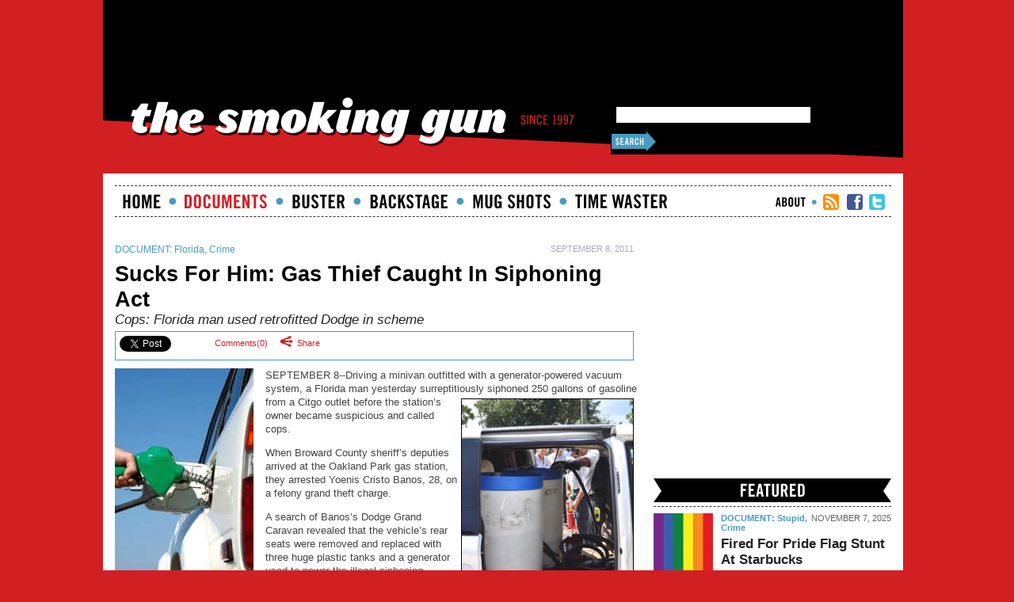

--- FILE ---
content_type: text/html; charset=utf-8
request_url: https://www.thesmokinggun.com/documents/minivan-gas-thief-caught-654321
body_size: 8930
content:
<!DOCTYPE html PUBLIC "-//W3C//DTD XHTML 1.0 Strict//EN" "http://www.w3.org/TR/xhtml1/DTD/xhtml1-strict.dtd">
<html xmlns="http://www.w3.org/1999/xhtml" xmlns:fb="http://www.facebook.com/2008/fbml" xmlns:og="http://opengraphprotocol.org/schema/" xml:lang="en" lang="en" dir="ltr">
<head>
<meta http-equiv="Content-Type" content="text/html; charset=utf-8" />
<title>Sucks For Him: Gas Thief Caught In Siphoning Act  | The Smoking Gun</title>
<meta http-equiv="Content-Type" content="text/html; charset=utf-8" />
<meta property="og:title" content="Sucks For Him: Gas Thief Caught In Siphoning Act " />
<meta property="og:description" content="
SEPTEMBER 8--Driving a minivan outfitted with a generator-powered vacuum system, a Florida man yesterday surreptitiously siphoned 250 gallons of gasoline from a Citgo outlet before the station’s owne" />
<meta property="og:image" content="https://www.thesmokinggun.com/sites/default/files/photos/pumpinggasfront.jpg" />
<meta property="og:url" content="https://www.thesmokinggun.com/documents/minivan-gas-thief-caught-654321" />
<meta property="og:site_name" content="The Smoking Gun" />
<meta property="fb:app_id" content="154325684596001" />
<meta property="fb:admins" content="7015163,763117561" />
<link rel="shortcut icon" href="https://www.thesmokinggun.com/sites/default/files/tsg_favicon.png" type="image/x-icon" />
<meta name="description" content="Public Documents, Mug Shots" />
<meta name="dcterms.description" content="Yoenis Cristo Banos, 28, is facing a grand theft charge after being caught yesterday tapping into the fuel supply at a Citgo station." />
<meta name="abstract" content="Public Documents, Mug Shots" />
<meta name="keywords" content="Florida,Crime,Citgo,gas siphoning,gas station,theft" />
<meta name="dcterms.date" content="2011-09-08T00:00:00Z" />
<meta name="copyright" content="©2010 Turner Sports &amp; Entertainment Digital Network, Inc. All Rights Reserved." />
<link rel="canonical" href="http://www.thesmokinggun.com/documents/minivan-gas-thief-caught-654321" />
<meta name="revisit-after" content="1 day" />
<link type="text/css" rel="stylesheet" media="all" href="https://www.thesmokinggun.com/sites/default/files/css/css_b6de98a0f2e3140ae3d54288ac7f2b31.css" />
<script type="text/javascript" src="https://www.thesmokinggun.com/sites/default/files/js/js_8470f38e4d8e19f66db13c0b9a744ca5.js"></script>
<script type="text/javascript">
<!--//--><![CDATA[//><!--
jQuery.extend(Drupal.settings, {"basePath":"\/","googleanalytics":{"trackOutbound":1,"trackMailto":1,"trackDownload":1,"trackDownloadExtensions":"7z|aac|arc|arj|asf|asx|avi|bin|csv|doc|exe|flv|gif|gz|gzip|hqx|jar|jpe?g|js|mp(2|3|4|e?g)|mov(ie)?|msi|msp|pdf|phps|png|ppt|qtm?|ra(m|r)?|sea|sit|tar|tgz|torrent|txt|wav|wma|wmv|wpd|xls|xml|z|zip"},"lightbox2":{"rtl":0,"file_path":"\/(\\w\\w\/)sites\/default\/files","default_image":"\/sites\/default\/modules\/community\/lightbox2\/images\/brokenimage.jpg","border_size":20,"font_color":"000","box_color":"C8E2ED","top_position":"10","overlay_opacity":"0.8","overlay_color":"000","disable_close_click":0,"resize_sequence":1,"resize_speed":400,"fade_in_speed":400,"slide_down_speed":600,"use_alt_layout":1,"disable_resize":1,"disable_zoom":0,"force_show_nav":0,"show_caption":1,"loop_items":0,"node_link_text":"View Document Details","node_link_target":"_blank","image_count":"Page !current of !total","video_count":"Video !current of !total","page_count":"Page !current of !total","lite_press_x_close":"press \u003ca href=\"#\" onclick=\"hideLightbox(); return FALSE;\"\u003e\u003ckbd\u003ex\u003c\/kbd\u003e\u003c\/a\u003e to close","download_link_text":"","enable_login":false,"enable_contact":false,"keys_close":"c x 27","keys_previous":"p 37","keys_next":"n 39","keys_zoom":"z","keys_play_pause":"32","display_image_size":"original","image_node_sizes":"(\\.thumbnail)","trigger_lightbox_classes":"","trigger_lightbox_group_classes":"img.thumbnail, img.image-thumbnail","trigger_slideshow_classes":"","trigger_lightframe_classes":"","trigger_lightframe_group_classes":"","custom_class_handler":"lightbox","custom_trigger_classes":"img.light_doc","disable_for_gallery_lists":1,"disable_for_acidfree_gallery_lists":true,"enable_acidfree_videos":true,"slideshow_interval":5000,"slideshow_automatic_start":true,"slideshow_automatic_exit":true,"show_play_pause":true,"pause_on_next_click":false,"pause_on_previous_click":true,"loop_slides":false,"iframe_width":850,"iframe_height":1000,"iframe_border":1,"enable_video":0},"CToolsUrlIsAjaxTrusted":{"\/documents\/minivan-gas-thief-caught-654321":true}});
//--><!]]>
</script>
    <!--[if lte IE 7]>
      <link type="text/css" rel="stylesheet" media="all" href="/sites/default/themes/bulletproof/css/iehacks.css" />    <![endif]-->
</head>
<body id="page-documents-minivan-gas-thief-caught-654321" class="not-front not-logged-in page-node node-type-document two-sidebars">
<div id="fb-root"></div>
<script src='/sites/default/themes/bulletproof/js/facebook.js'></script>

  <div class="page_margins">
    <div class="page">
					      <div id="header_ad" class="clearfix">
		        <div id="block-block-59" class="clearfix block block-block ">
    <div class="content"><!--  Begin Rubicon Project Tag -->
<!--  Site: The Smoking Gun_RTB Only   Zone: ATF   Size: Leaderboard  -->
<!--  PLACEMENT: Above the Fold;   -->
<script language="JavaScript" type="text/javascript">
rp_account   = '12264';
rp_site      = '45808';
rp_zonesize  = '204236-2';
rp_adtype    = 'iframe';
rp_width     = '728';
rp_height    = '90';
rp_smartfile = '[SMART FILE URL]';
</script>
<script type="text/javascript" src="https://ads.rubiconproject.com/ad/12264.js"></script>
<!--  End Rubicon Project Tag --></div>
</div>
		      </div>
			       <div id="header" class="clearfix">
        <a href="/" title="Home" class="tsg_logo"><img id="site-logo" class="_trans" src="https://www.thesmokinggun.com/sites/default/files/tsg_logo.png" alt="Home" /></a>        <div id="block-block-100" class="clearfix block block-block ">
    <div class="content"><style type="text/css">
#count_share {
width: auto;
}
</style></div>
</div>
<div id="block-block-102" class="clearfix block block-block ">
    <div class="content"><style type="text/css">
.clearfix::after {
clear: none;
}
/*code below should work woth css browser select JS*/
.ie #search-theme-form {
margin-top:5px!important;
}
/*a rather general property-be careful with this one*/
.ie8 .clearfix:after {
content:none!important;
}
</style></div>
</div>
        				<div id="block-menu-menu-login-register"><ul><li class="first"><a href="/user">Login</a></li><li class="last"><a href="/user/register">Sign Up</a></li></ul></div>        <form action="/documents/minivan-gas-thief-caught-654321"  accept-charset="UTF-8" method="post" id="search-theme-form">
<div><div class="form-item" id="edit-search-theme-form-1-wrapper">
 <input type="text" maxlength="128" name="search_theme_form" id="edit-search-theme-form-1" size="34" value="" title="Enter the terms you wish to search for." class="form-text" />
</div>
<input type="image" name="op" value="Search" id="edit-submit"  src="/sites/default/themes/bulletproof/images/buttons/btn_search58x28blue.png" alt="Search" class="form-image_button search_submit" src="/" />
<input type="hidden" name="form_build_id" id="form-eMqmr8xW_CxAsJrtZp9QpyXxsA8tQq7SjSfYY2Uxc1Q" value="form-eMqmr8xW_CxAsJrtZp9QpyXxsA8tQq7SjSfYY2Uxc1Q"  />
<input type="hidden" name="form_id" id="edit-search-theme-form" value="search_theme_form"  />
<input type="hidden" name="_author" id="edit--author" value=""  />

</div></form>
      </div>
      

      
      <div id="main">
												<!-- end Utility Tabs -->
        <!-- begin: main navigation #nav -->
        <div id="nav"> <a id="navigation" name="navigation"></a> <!-- skip anchor: navigation -->
                    <div class="hlist">
            <ul class="primary-links"><li class="menu-1580 first"><a href="/" id="home" name="Home" class="phark">Home</a></li>
<li class="menu-2082"><a href="/documents" id="documents" name="Documents" class="phark">documents</a></li>
<li class="menu-3497"><a href="/buster" id="buster" name="Buster Blog" class="phark">Buster</a></li>
<li class="menu-6396"><a href="/backstage" id="backstage" name="Backstage" class="phark">Backstage</a></li>
<li class="menu-3081"><a href="/mugshots" id="mugshots" name="Mugshots" class="phark">Mugshots</a></li>
<li class="menu-11338 last"><a href="/time-waster" id="timewaster" class="phark">Time Waster</a></li>
</ul>          </div>
          					<!-- end Primary Links -->
					<div class="hlist right">
						<ul class="sub-links"><li class="menu-6551 first"><a href="/about" id="snav_about" name="About the Smoking Gun" class="phark">About</a></li>
<li class="menu-13709"><a href="/rss" id="snav_rss" name="RSS" target="_blank" class="phark">RSS</a></li>
<li class="menu-3623"><a href="https://www.facebook.com/TheSmokingGun" id="facebook_btn" name="TSG on Facebook" target="_blank" class="phark">TSG Facebook</a></li>
<li class="menu-3622 last"><a href="http://twitter.com/tsgnews" id="twitter_btn" name="TSG on Twitter" target="_blank" class="phark">TSG Twitter</a></li>
</ul>					</div>
					<!-- end sub-navigation -->
        </div>
        <!-- end: main navigation -->

                  
	        					<fb:comments-count style="visibility:hidden;" id="fb-comments" href=http://www.thesmokinggun.com/documents/minivan-gas-thief-caught-654321></fb:comments-count>
<script>
    var comment_count = 0;

    function onFacebookRender() {   
        var fb_comment_count = parseInt($('#fb-comments span').html());
        if (isNaN(fb_comment_count)) {
            fb_comment_count = 0
        }
        $('#comment_count').html(comment_count + fb_comment_count)
    }
</script>


<div id="node-127168" class="node">
  <div class="clearfix">
    <div id="full_column" class="content">

		  <div id="content_top">

        <div class="submitted">
								<span class="submitted_date">September 8, 2011</span>
									<ul id="count_share">
						<li class="dg_share"><script type="text/javascript" defer="defer">
						(function() {
						var s = document.createElement('SCRIPT'), s1 = document.getElementsByTagName('SCRIPT')[0];
						s.type = 'text/javascript';
						s.async = true;
						s.src = 'http://widgets.digg.com/buttons.js';
						s1.parentNode.insertBefore(s, s1);
						})();
						</script>
						<!-- Medium Button -->
						<a class="DiggThisButton DiggMedium"></a></li>	
					</ul>
					
			</div>
							<span class="doctype">DOCUMENT: <a href="/documents/florida">Florida</a>, <a href="/documents/crime">Crime</a></span>				
						
	    <h1 class="title">Sucks For Him: Gas Thief Caught In Siphoning Act </h1>						      <h2 class="subtitle">Cops: Florida man used retrofitted Dodge in scheme </h2>
		      <!-- socialize.js script should only be included once -->
				

<!-- begin box -->
                        <div class="utility_content_body">
                                                        <div class="toolkit">
                            <div id="tswidget"></div>
                        <ul class="widgets">

                                    <!-- tweet button -->
                                    <li class="twitter_share"><a href="https://twitter.com/share" class="twitter-share-button" data-count="horizontal" data-via="tsgnews">Tweet</a></li>
				    <!--stumble upon-->
				    <li id="stumbleUpon"><su:badge layout="1"></su:badge></li>
                                    <script type="text/javascript" src="https://platform.twitter.com/widgets.js" defer="defer"></script>
                                    <!-- facebook button -->
                                    <li class="facebook_share"><fb:like href="http://www.thesmokinggun.com/documents/minivan-gas-thief-caught-654321" send="false" width="360" show_faces="true" font="" ref="tsg"></fb:like></li>
				                            <li><a href="#fbcomments">Comments(<span id="comment_count"></span>)</a></li>
                            <li class="share">
                                        <a class="addthis_button" href="http://www.addthis.com/bookmark.php" alt="Share">
                                        Share
                                        </a>
                                        <script type="text/javascript" src="http://s7.addthis.com/js/250/addthis_widget.js#username=xa-4cab796307ab4833"></script>
                                        <!-- AddThis Button BEGIN -->

                                        <script type="text/javascript">
                    var addthis_config = {  
                     data_use_cookies: false 
                    }
                    </script>

                                    </li>
                        </ul>			
                     </div>
                        </div>
<!-- end box -->
				
	    </div>

      <div id="col1">
        <div id="col1_content" class="clearfix">  
					
											 <div class="photo_left"><img src="https://www.thesmokinggun.com/sites/default/files/imagecache/175xUnlimited/photos/pumpinggasfront.jpg" alt="Gas Pump" title="Gas Pump"  class="imagecache imagecache-175xUnlimited imagecache-default imagecache-175xUnlimited_default" width="175" height="265" /></div>						<div id="block-views-document_lightbox-block_1" class="clearfix block block-views ">
  <h3>View Document</h3>  <div class="content">
<div class="view view-document-lightbox view-id-document_lightbox view-display-id-block_1 document-trigger view-dom-id-3">
    
  
  			 <div class="document-trigger-pager"></div>
	 
      <div class="main-view view-content">
      <div class="item-list">
      <h3>Minivan Gas Thief</h3>
    <ul>
          <li class="views-row views-row-1 views-row-odd views-row-first views-row-last">  
  <div class="views-field-lightbox2">
                <span class="field-content"><a href='https://www.thesmokinggun.com/documents/minivan-gas-thief-caught-654321 #lightbox-popup-1'  rel='lightmodal[lightbox-popup-document_lightbox-127168|width:760px;height:1022px][]'><img src="https://www.thesmokinggun.com/sites/default/files/imagecache/150x210/documents/1gasthief1.jpg" alt="" title=""  class="imagecache imagecache-150x210 imagecache-default imagecache-150x210_default" width="150" height="210" /></a>
                <div style='display: none;'><div id='lightbox-popup-1' class='lightbox-popup'>	<div class="doc-viewer">
										<div class="doc_top">
							
						<h2>Minivan Gas Thief</h2>
<p><a id="permlink-" href="https://www.thesmokinggun.com/file/minivan-gas-thief">https://www.thesmokinggun.com/file/minivan-gas-thief</a></p>
						</div>
						<div class="doc_left">
							<img src="https://www.thesmokinggun.com/sites/default/files/imagecache/750x970/documents/1gasthief1.jpg" alt="" title=""  class="imagecache imagecache-750x970 imagecache-default imagecache-750x970_default" width="750" height="970" />
						</div>
	
          
          <div id="ie_clearing">   </div>

      </div></div></div></span>
  </div>
  
  <div class="views-field-title-1">
                <span class="field-content">Minivan Gas Thief</span>
  </div>
</li>
      </ul>
</div>    </div>
  
	
  
  
  
  
</div> </div>
</div>
<div id="block-block-49" class="clearfix block block-block ">
    <div class="content"><!--paging_filter--><p><a id="submit_tip" class="phark" href="/submit-tip">Submit a Tip!</a></p>
</div>
</div>
<div id="block-block-321" class="clearfix block block-block ">
    <div class="content"><!--  Begin Rubicon Project Tag -->
<!--  Site: The Smoking Gun_RTB Only   Zone: BTF   Size: Wide Skyscraper  -->
<script language="JavaScript" type="text/javascript">
rp_account   = '12264';
rp_site      = '45808';
rp_zonesize  = '204238-9';
rp_adtype    = 'iframe';
rp_width     = '160';
rp_height    = '600';
rp_smartfile = '[SMART FILE URL]';
</script>
<script type="text/javascript" src="https://ads.rubiconproject.com/ad/12264.js"></script>
<!--  End Rubicon Project Tag -->

<!--  Begin Rubicon Project Tag -->
<!--  Site: The Smoking Gun_RTB Only   Zone: BTF   Size: Wide Skyscraper  -->
<script language="JavaScript" type="text/javascript">
rp_account   = '12264';
rp_site      = '45808';
rp_zonesize  = '204238-9';
rp_adtype    = 'iframe';
rp_width     = '160';
rp_height    = '600';
rp_smartfile = '[SMART FILE URL]';
</script>
<script type="text/javascript" src="https://ads.rubiconproject.com/ad/12264.js"></script>
<!--  End Rubicon Project Tag --></div>
</div>
					        </div>
      </div>
      <!-- end: #col1 -->

	      <div id="col3">
	        <div id="col3_content" class="clearfix">	
		
						<!-- end Utilty Area for Node Content (Text-Sizer and Publish Date) -->
						
											
							          	
<p>SEPTEMBER 8--Driving a minivan outfitted with a generator-powered vacuum system, a Florida man yesterday surreptitiously siphoned <img rel="lightbox" src="http://thesmokinggun.com/sites/default/files/assets/gastanksmall.jpg" style="float: right; border: 1px solid black; margin-top: 4px; margin-bottom: 4px; margin-left: 5px; margin-right: 5px;" width="216" height="325" />250 gallons of gasoline from a Citgo outlet before the station’s owner became suspicious and called cops.</p>
<p>When Broward County sheriff’s deputies arrived at the Oakland Park gas station, they arrested Yoenis Cristo Banos, 28, on a felony grand theft charge.</p>
<p>A search of Banos’s Dodge Grand Caravan revealed that the vehicle’s rear seats were removed and replaced with three huge plastic tanks and a generator used to power the illegal siphoning system. One of the plastic drums held 255 gallons of diesel fuel, valued at $1019.75, <a href="http://www.thesmokinggun.com/file/minivan-gas-thief?page=0">according to a sheriff's report</a>.</p>
<p>As seen above, one police evidence photo shows <a rel="lightbox[]" href="http://i.cdn.turner.com/dr/teg/tsg/release/sites/default/files/assets/minivansideview.jpg">two of the hidden tanks</a>, while another image shows the <a rel="lightbox[]" href="http://i.cdn.turner.com/dr/teg/tsg/release/sites/default/files/assets/minivanbackview.jpg">third tank at the rear</a> of the van. The entire van can be seen in <a rel="lightbox[]" href="http://i.cdn.turner.com/dr/teg/tsg/release/sites/default/files/assets/minivanfullview.jpg">a third image</a>.</p>
<p><img style="float: left; border: 1px solid black; margin-left: 5px; margin-right: 5px; margin-top: 1px; margin-bottom: 1px;" rel="lightbox" src="http://www.thesmokinggun.com/sites/default/files/assets/yoeniscristobanos.jpg" width="133" height="167" />Banos, pictured in the mug shot at left, allegedly parked the van above a compartment leading to the underground vaults storing the Citgo station’s fuel supplies. He then somehow dropped hoses into the reservoir and began sucking up the gasoline into the van’s plastic tanks.</p>
<p>When Broward County Sheriff’s Office deputies discovered the large amount of gasoline inside the van, a hazardous materials team was called to the station to remove the diesel fuel.</p>
<p>After being booked on the grand theft charge, Banos was freed from custody after posting $1000 bond. It is unclear what the unemployed Hialeah resident planned to do with the stolen gas.(1 pages)</p>
												
												
													<div class="video block"></div>
												
						
                        <fb:like id="fb_like_bottom" href="http://www.thesmokinggun.com/documents/minivan-gas-thief-caught-654321" send="false" layout="button_count" width="100" show_faces="false" font="" ref="tsg"></fb:like>
			<!--stumble upon-->
			<div id="stumbleUpon_bottom"><su:badge layout="1"></su:badge></div>
                        <div id="tweet_button_bottom"><a href="https://twitter.com/share" class="twitter-share-button" data-count="none" data-via="tsgnews">Tweet</a></div>

													<div class="view_source_doc">
								<a href="/file/minivan-gas-thief">Minivan Gas Thief</a>							</div>
												<!-- end Content Body -->
					
						
												<div class="node_bottom">
													<div class="content_tags">
								<h3 class="phark">TAGS</h3>
								<a href="/tags/gas-siphoning">gas siphoning</a>, <a href="/tags/gas-station">gas station</a>, <a href="/tags/citgo">Citgo</a>, <a href="/tags/theft">theft</a>							</div>
							
												<!-- end display content tags -->
							<div id="block-custom_pagers-2" class="clearfix block block-custom_pagers ">
    <div class="content">
<ul class="custom-pager custom-pager-block">
			
		<li class="previous">
			<span class="prev_button"><a href="/documents/bizarre/female-vampire-bites-old-man-876543">‹ previous</a></span>
							<span class="doctype">Document</span>										<div class="custom_pager_container">
					<a href="/documents/bizarre/female-vampire-bites-old-man-876543"><h5>Female &quot;Vampire&quot; Busted In Bloody Biting Attack </h5></a>				</div>
					</li>
		
	
		
		<li class="next">
			<span class="next_button"><a href="/documents/willie-sutton-jr-busted-876543">next ›</a></span>
							<span class="doctype">Document</span>				
						<div class="custom_pager_container">
				<a href="/documents/willie-sutton-jr-busted-876543"><h5>Facebook “Willie Sutton Jr.” Busted For Bank Heists</h5></a>			</div>
						
				
		</li>
		
	

</ul>
</div>
</div>
<div id="block-block-276" class="clearfix block block-block ">
    <div class="content"><script type="text/javascript">
  window._taboola = window._taboola || [];
  _taboola.push({article:'auto'});
  !function (e, f, u) {
    e.async = 1;
    e.src = u;
    f.parentNode.insertBefore(e, f);
  }(document.createElement('script'),
  document.getElementsByTagName('script')[0],
  'http://cdn.taboola.com/libtrc/thesmokinggun/loader.js');
</script>
<div id="taboola-below-article-thumbnails"></div>
<script type="text/javascript">
  window._taboola = window._taboola || [];
  _taboola.push({
    mode: 'thumbnails-a',
    container: 'taboola-below-article-thumbnails',
    placement: 'Below Article Thumbnails',
    target_type: 'mix'
  });
</script>
<script type="text/javascript">
  window._taboola = window._taboola || [];
  _taboola.push({flush: true});
</script>
</div>
</div>
                    
                            						        <fb:comments id="fbcomments" href="http://www.thesmokinggun.com/documents/minivan-gas-thief-caught-654321" num_posts="20" width="470"></fb:comments>

							<!--
								<div class="comment_custom">
									<h3 id="critiques">Comments <span>(0)</span></h3>
									<div class="node_comment_empty">
										<p>No one has commented on this yet. <a href="/user/login?destination=node/127168">Login</a> or <a href="/user/register?destination=node/127168">Register</a> and be the first to comment</p>								
									</div>
								</div>
-->
														<!-- end Comments Section -->
							
													</div>
                        						<!-- end Node Bottom (Custom Pagers and Comments Blocks) -->
						
	        </div>
	    </div>
	  </div>
	
            <div id="col2">
        <div id="col2_content" class="clearfix">
          <div id="block-block-117" class="clearfix block block-block ">
    <div class="content"><fb:like-box id="fb-like-box-faces" href="http://www.facebook.com/TheSmokingGun" width="300" show_faces="true" stream="false" header="false"></fb:like-box></div>
</div>
<div id="block-block-317" class="clearfix block block-block ">
    <div class="content"><!--  Begin Rubicon Project Tag -->
<!--  Site: The Smoking Gun_RTB Only   Zone: ATF   Size: Medium Rectangle  -->
<!--  PLACEMENT: Above the Fold;   -->
<script language="JavaScript" type="text/javascript">
rp_account   = '12264';
rp_site      = '45808';
rp_zonesize  = '204236-15';
rp_adtype    = 'iframe';
rp_width     = '300';
rp_height    = '250';
rp_smartfile = '[SMART FILE URL]';
</script>
<script type="text/javascript" src="https://ads.rubiconproject.com/ad/12264.js"></script>
<!--  End Rubicon Project Tag --></div>
</div>
<div id="block-views-Feature-block_2" class="clearfix block block-views ">
    <div class="content">
<div class="view view-Feature view-id-Feature view-display-id-block_2 featured-right view-dom-id-2">
        <div class="view-header">
      <!--paging_filter--><h2 id="hdr_featured_right" class="phark">Featured</h2>
    </div>
  
  
  			 <div class="featured-right-pager"></div>
	 
      <div class="main-view view-content">
        <div class="views-row views-row-1 views-row-odd views-row-first views-row-last">
      
  <div class="views-field-field-photo-fid">
                <span class="field-content"><a href="/documents/stupid/starbucks-flag-appeal-396057" class="imagecache imagecache-75x75 imagecache-linked imagecache-75x75_linked"><img src="https://www.thesmokinggun.com/sites/default/files/imagecache/75x75/photos/prideflaggy175.jpg" alt="" title=""  class="imagecache imagecache-75x75" width="75" height="75" /></a></span>
  </div>
  
  <div class="views-field-created">
                <span class="field-content">November 7, 2025</span>
  </div>
  
  <div class="views-field-type">
                <span class="field-content"><span class="all_caps">DOCUMENT</span>: <a href="/documents/stupid">Stupid</a>, <a href="/documents/crime">Crime</a></span>
  </div>
  
  <div class="views-field-title">
                <span class="field-content"><a href="/documents/stupid/starbucks-flag-appeal-396057"><h3>Fired For Pride Flag Stunt At Starbucks</h3></a></span>
  </div>
  
  <div class="views-field-field-subtitle-value">
                <span class="field-content">Man says &quot;poor decisions&quot; led to “rightful” arrest, termination</span>
  </div>
  </div>
    </div>
  
	
      <div class="attachment attachment-after">
      
<div class="view view-Feature view-id-Feature view-display-id-attachment_4 featured-right-list view-dom-id-1">
    
  
  			 <div class="featured-right-list-pager"></div>
	 
      <div class="main-view view-content">
      <div class="item-list">
    <ul>
          <li class="views-row views-row-1 views-row-odd views-row-first">  
  <div class="views-field-created">
                <span class="field-content">November 7, 2025</span>
  </div>
  
  <div class="views-field-type">
                <span class="field-content"><span class="all_caps">DOCUMENT</span>: <a href="/documents/internet">Internet</a>, <a href="/documents/crime">Crime</a></span>
  </div>
  
  <div class="views-field-title">
                <span class="field-content"><a href="/documents/internet/friday-photo-fun-match-game-170539"><h3>Friday Photo Fun Match Game</h3></a></span>
  </div>
</li>
          <li class="views-row views-row-2 views-row-even views-row-last">  
  <div class="views-field-created">
                <span class="field-content">November 6, 2025</span>
  </div>
  
  <div class="views-field-type">
                <span class="field-content"><span class="all_caps">DOCUMENT</span>: <a href="/documents/revolting">Revolting</a>, <a href="/documents/crime">Crime</a></span>
  </div>
  
  <div class="views-field-title">
                <span class="field-content"><a href="/documents/revolting/chaw-attack-605183"><h3>Perp Put The Ew In Chewing Tobacco</h3></a></span>
  </div>
</li>
      </ul>
</div>    </div>
  
	
  
  
  
  
</div>     </div>
  
  
  
  
</div> </div>
</div>

<div id="block-block-52" class="clearfix block block-block ">
    <ul id="least_most" class="tsg_tabs">
        <li class="tab_most"><a href="#" class="phark">Most Popular</a></li>	
  </ul>
  <!-- tab "panes" -->
  <div class="panes_pop">
  	<div class="two">
                          
<div class="view view-right-column-tabs view-id-right_column_tabs view-display-id-block_4 view-dom-id-2">
    
  
  			 <div class="-pager"></div>
	 
      <div class="main-view view-content">
      <div class="item-list">
    <ol>
          <li class="views-row views-row-1 views-row-odd views-row-first">  
  <div class="views-field-totalcount">
                <span class="field-content"><a href="/documents/stupid/starbucks-flag-appeal-396057"><h3><span class="tabs_content_type">DOCUMENT</span>: Fired For Pride Flag Stunt At Starbucks</h3></a></span>
  </div>
</li>
          <li class="views-row views-row-2 views-row-even">  
  <div class="views-field-totalcount">
                <span class="field-content"><a href="/buster/minnesota/naked-chainsaw-697531"><h3><span class="tabs_content_type">BUSTER</span>: Minnesota Man, 66, Was Naked And Not Afraid, Cops Report</h3></a></span>
  </div>
</li>
          <li class="views-row views-row-3 views-row-odd">  
  <div class="views-field-totalcount">
                <span class="field-content"><a href="/documents/internet/friday-photo-fun-match-game-170539"><h3><span class="tabs_content_type">DOCUMENT</span>: Friday Photo Fun Match Game</h3></a></span>
  </div>
</li>
          <li class="views-row views-row-4 views-row-even">  
  <div class="views-field-totalcount">
                <span class="field-content"><a href="/documents/revolting/chaw-attack-605183"><h3><span class="tabs_content_type">DOCUMENT</span>: Perp Put The Ew In Chewing Tobacco</h3></a></span>
  </div>
</li>
          <li class="views-row views-row-5 views-row-odd views-row-last">  
  <div class="views-field-totalcount">
                <span class="field-content"><a href="/buster/battery/pancake-battered-205168"><h3><span class="tabs_content_type">BUSTER</span>:  Man Named Pancake Battered His Elderly Father, Cops Charge</h3></a></span>
  </div>
</li>
      </ol>
</div>    </div>
  
	
  
  
  
  
</div>        </div>
  </div>
  <!-- This JavaScript snippet activates those tabs -->

  <script>
  // perform JavaScript after the document is scriptable.
  $(function() {
  	// setup ul.tabs to work as tabs for each div directly under div.panes
  	$("ul#least_most").tabs("div.panes_pop > div");
  });
  </script></div>

<div id="block-block-319" class="clearfix block block-block ">
    <div class="content"><!--  Begin Rubicon Project Tag -->
<!--  Site: The Smoking Gun_RTB Only   Zone: BTF   Size: Medium Rectangle  -->
<script language="JavaScript" type="text/javascript">
rp_account   = '12264';
rp_site      = '45808';
rp_zonesize  = '204238-15';
rp_adtype    = 'iframe';
rp_width     = '300';
rp_height    = '250';
rp_smartfile = '[SMART FILE URL]';
</script>
<script type="text/javascript" src="https://ads.rubiconproject.com/ad/12264.js"></script>
<!--  End Rubicon Project Tag -->

<!--  Begin Rubicon Project Tag -->
<!--  Site: The Smoking Gun_RTB Only   Zone: BTF   Size: Medium Rectangle  -->
<script language="JavaScript" type="text/javascript">
rp_account   = '12264';
rp_site      = '45808';
rp_zonesize  = '204238-15';
rp_adtype    = 'iframe';
rp_width     = '300';
rp_height    = '250';
rp_smartfile = '[SMART FILE URL]';
</script>
<script type="text/javascript" src="https://ads.rubiconproject.com/ad/12264.js"></script>
<!--  End Rubicon Project Tag --></div>
</div>
        </div>
      </div>
			      <!-- end: #col2 -->
</div>

<div id="adStatusOne"></div>

        	          <!-- IE Column Clearing -->
          <div id="ie_clearing">   </div>
        </div>
      </div>
      <!-- begin: #footer -->
      <div id="footer">
				<div class="footer_left">
        	    <div id="logo_footer">
        <a href="/" class="phark">The Smoking Gun</a>
    </div>

    <div id="copyright_info">
        <br>
        &copy; 2025 TSG Industries Inc.<br>
        All Rights Reserved.
    </div>				</div>
				<div class="footer_right">
        	<div id="block-menu-menu-footer-main" class="clearfix block block-menu ">
    <div class="content"><ul class="menu"><li class="leaf first Home" id=" menu-item-custom-id-1"><a href="http://thesmokinggun.com"><span class="Home">Home</span></a></li>
<li class="leaf Documents" id=" menu-item-custom-id-2"><a href="/documents"><span class="Documents">Documents</span></a></li>
<li class="leaf Buster" id=" menu-item-custom-id-3"><a href="/buster"><span class="Buster">Buster</span></a></li>
<li class="leaf Backstage" id=" menu-item-custom-id-4"><a href="/backstage"><span class="Backstage">Backstage</span></a></li>
<li class="leaf MugShots" id=" menu-item-custom-id-5"><a href="/mugshots"><span class="Mug Shots">Mug Shots</span></a></li>
<li class="leaf TimeWaster" id=" menu-item-custom-id-6"><a href="/time-waster"><span class="Time Waster">Time Waster</span></a></li>
<li class="leaf last About" id=" menu-item-custom-id-7"><a href="/about"><span class="About">About</span></a></li>
</ul></div>
</div>
<div id="block-menu-menu-footer-sub" class="clearfix block block-menu ">
    <div class="content"><ul class="menu"><li class="leaf first SubmitaTip" id=" menu-item-custom-id-8"><a href="/submit-tip"><span class="Submit a Tip">Submit a Tip</span></a></li>
<li class="leaf PrivacyStatement" id=" menu-item-custom-id-9"><a href="/privacy-statement"><span class="Privacy Statement">Privacy Statement</span></a></li>
<li class="leaf last TermsofUse" id=" menu-item-custom-id-10"><a href="/terms-use"><span class="Terms of Use">Terms of Use</span></a></li>
</ul></div>
</div>
				</div>
      </div>
			<!-- end Footer -->
    </div>
  </div>
  <script type="text/javascript" src="https://www.thesmokinggun.com/sites/default/files/js/js_eca9b8f94d3d90d84fec27e6e27f43ea.js"></script>
<script type="text/javascript">
<!--//--><![CDATA[//><!--
var _gaq = _gaq || [];_gaq.push(["_setAccount", "UA-45772609-1"]);_gaq.push(["_gat._anonymizeIp"]);_gaq.push(["_trackPageview"]);(function() {var ga = document.createElement("script");ga.type = "text/javascript";ga.async = true;ga.src = ("https:" == document.location.protocol ? "https://ssl" : "http://www") + ".google-analytics.com/ga.js";var s = document.getElementsByTagName("script")[0];s.parentNode.insertBefore(ga, s);})();
//--><!]]>
</script>
	<script>
	// perform JavaScript after the document is scriptable.
	$(function() {
		// setup ul.tabs to work as tabs for each div directly under div.panes
		$("ul#mugs_riders").tabs("div.panes > div");
		$("ul#least_most").tabs("div.panes_pop > div");
	});
	</script>
	<!-- This JavaScript snippet activates those tabs -->


<script language="JavaScript" type="text/javascript" src="/sites/default/themes/bulletproof/js/tsg_custom.js"></script>


</body>
</html>
